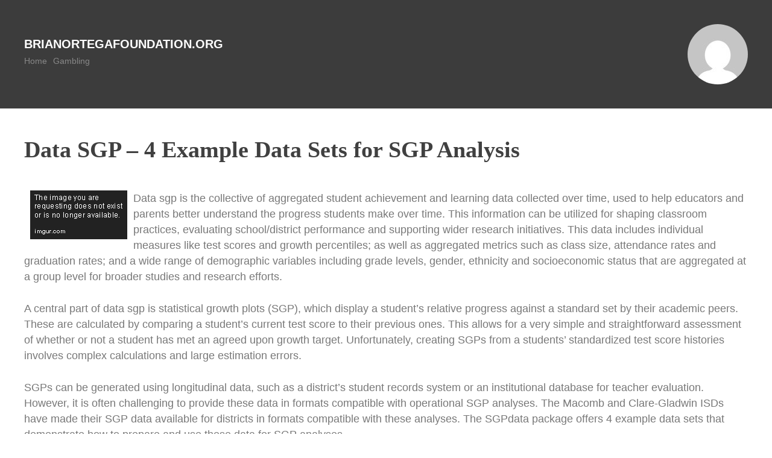

--- FILE ---
content_type: text/html; charset=UTF-8
request_url: https://brianortegafoundation.org/data-sgp-4-example-data-sets-for-sgp-analysis/
body_size: 7561
content:
<!DOCTYPE html>
<html lang="en-US">
<head>
<meta charset="UTF-8" />
<meta name="viewport" content="width=device-width" />

<meta name='robots' content='index, follow, max-image-preview:large, max-snippet:-1, max-video-preview:-1' />

	<!-- This site is optimized with the Yoast SEO plugin v21.8.1 - https://yoast.com/wordpress/plugins/seo/ -->
	<title>Data SGP - 4 Example Data Sets for SGP Analysis - Brianortegafoundation.org</title>
	<link rel="canonical" href="https://brianortegafoundation.org/data-sgp-4-example-data-sets-for-sgp-analysis/" />
	<meta property="og:locale" content="en_US" />
	<meta property="og:type" content="article" />
	<meta property="og:title" content="Data SGP - 4 Example Data Sets for SGP Analysis - Brianortegafoundation.org" />
	<meta property="og:description" content="Data sgp is the collective of aggregated student achievement and learning data collected over time, used to help educators and parents better understand the progress students make over time. This information can be utilized for shaping classroom practices, evaluating school/district performance and supporting wider research initiatives. This data includes individual measures like test scores and [&hellip;]" />
	<meta property="og:url" content="https://brianortegafoundation.org/data-sgp-4-example-data-sets-for-sgp-analysis/" />
	<meta property="og:site_name" content="Brianortegafoundation.org" />
	<meta property="article:published_time" content="2024-03-31T06:14:55+00:00" />
	<meta property="og:image" content="https://i.imgur.com/C5M2Z1G.jpg" />
	<meta name="author" content="brianortegafoundation" />
	<meta name="twitter:card" content="summary_large_image" />
	<meta name="twitter:label1" content="Written by" />
	<meta name="twitter:data1" content="brianortegafoundation" />
	<meta name="twitter:label2" content="Est. reading time" />
	<meta name="twitter:data2" content="3 minutes" />
	<script type="application/ld+json" class="yoast-schema-graph">{"@context":"https://schema.org","@graph":[{"@type":"WebPage","@id":"https://brianortegafoundation.org/data-sgp-4-example-data-sets-for-sgp-analysis/","url":"https://brianortegafoundation.org/data-sgp-4-example-data-sets-for-sgp-analysis/","name":"Data SGP - 4 Example Data Sets for SGP Analysis - Brianortegafoundation.org","isPartOf":{"@id":"https://brianortegafoundation.org/#website"},"primaryImageOfPage":{"@id":"https://brianortegafoundation.org/data-sgp-4-example-data-sets-for-sgp-analysis/#primaryimage"},"image":{"@id":"https://brianortegafoundation.org/data-sgp-4-example-data-sets-for-sgp-analysis/#primaryimage"},"thumbnailUrl":"https://i.imgur.com/C5M2Z1G.jpg","datePublished":"2024-03-31T06:14:55+00:00","dateModified":"2024-03-31T06:14:55+00:00","author":{"@id":"https://brianortegafoundation.org/#/schema/person/d7f920b866931bd5d9bf05e2383bf375"},"breadcrumb":{"@id":"https://brianortegafoundation.org/data-sgp-4-example-data-sets-for-sgp-analysis/#breadcrumb"},"inLanguage":"en-US","potentialAction":[{"@type":"ReadAction","target":["https://brianortegafoundation.org/data-sgp-4-example-data-sets-for-sgp-analysis/"]}]},{"@type":"ImageObject","inLanguage":"en-US","@id":"https://brianortegafoundation.org/data-sgp-4-example-data-sets-for-sgp-analysis/#primaryimage","url":"https://i.imgur.com/C5M2Z1G.jpg","contentUrl":"https://i.imgur.com/C5M2Z1G.jpg"},{"@type":"BreadcrumbList","@id":"https://brianortegafoundation.org/data-sgp-4-example-data-sets-for-sgp-analysis/#breadcrumb","itemListElement":[{"@type":"ListItem","position":1,"name":"Home","item":"https://brianortegafoundation.org/"},{"@type":"ListItem","position":2,"name":"Data SGP &#8211; 4 Example Data Sets for SGP Analysis"}]},{"@type":"WebSite","@id":"https://brianortegafoundation.org/#website","url":"https://brianortegafoundation.org/","name":"Brianortegafoundation.org","description":"Brianortegafoundation.org","potentialAction":[{"@type":"SearchAction","target":{"@type":"EntryPoint","urlTemplate":"https://brianortegafoundation.org/?s={search_term_string}"},"query-input":"required name=search_term_string"}],"inLanguage":"en-US"},{"@type":"Person","@id":"https://brianortegafoundation.org/#/schema/person/d7f920b866931bd5d9bf05e2383bf375","name":"brianortegafoundation","image":{"@type":"ImageObject","inLanguage":"en-US","@id":"https://brianortegafoundation.org/#/schema/person/image/","url":"https://secure.gravatar.com/avatar/56b4b836ad6ae1c2c7412a9ea47b9a4f?s=96&d=mm&r=g","contentUrl":"https://secure.gravatar.com/avatar/56b4b836ad6ae1c2c7412a9ea47b9a4f?s=96&d=mm&r=g","caption":"brianortegafoundation"},"sameAs":["https://brianortegafoundation.org"],"url":"https://brianortegafoundation.org/author/admin1989/"}]}</script>
	<!-- / Yoast SEO plugin. -->


<link rel='dns-prefetch' href='//fonts.googleapis.com' />
<link rel="alternate" type="application/rss+xml" title="Brianortegafoundation.org &raquo; Feed" href="https://brianortegafoundation.org/feed/" />
<link rel="alternate" type="application/rss+xml" title="Brianortegafoundation.org &raquo; Comments Feed" href="https://brianortegafoundation.org/comments/feed/" />
<script type="text/javascript">
window._wpemojiSettings = {"baseUrl":"https:\/\/s.w.org\/images\/core\/emoji\/14.0.0\/72x72\/","ext":".png","svgUrl":"https:\/\/s.w.org\/images\/core\/emoji\/14.0.0\/svg\/","svgExt":".svg","source":{"concatemoji":"https:\/\/brianortegafoundation.org\/wp-includes\/js\/wp-emoji-release.min.js?ver=6.2.8"}};
/*! This file is auto-generated */
!function(e,a,t){var n,r,o,i=a.createElement("canvas"),p=i.getContext&&i.getContext("2d");function s(e,t){p.clearRect(0,0,i.width,i.height),p.fillText(e,0,0);e=i.toDataURL();return p.clearRect(0,0,i.width,i.height),p.fillText(t,0,0),e===i.toDataURL()}function c(e){var t=a.createElement("script");t.src=e,t.defer=t.type="text/javascript",a.getElementsByTagName("head")[0].appendChild(t)}for(o=Array("flag","emoji"),t.supports={everything:!0,everythingExceptFlag:!0},r=0;r<o.length;r++)t.supports[o[r]]=function(e){if(p&&p.fillText)switch(p.textBaseline="top",p.font="600 32px Arial",e){case"flag":return s("\ud83c\udff3\ufe0f\u200d\u26a7\ufe0f","\ud83c\udff3\ufe0f\u200b\u26a7\ufe0f")?!1:!s("\ud83c\uddfa\ud83c\uddf3","\ud83c\uddfa\u200b\ud83c\uddf3")&&!s("\ud83c\udff4\udb40\udc67\udb40\udc62\udb40\udc65\udb40\udc6e\udb40\udc67\udb40\udc7f","\ud83c\udff4\u200b\udb40\udc67\u200b\udb40\udc62\u200b\udb40\udc65\u200b\udb40\udc6e\u200b\udb40\udc67\u200b\udb40\udc7f");case"emoji":return!s("\ud83e\udef1\ud83c\udffb\u200d\ud83e\udef2\ud83c\udfff","\ud83e\udef1\ud83c\udffb\u200b\ud83e\udef2\ud83c\udfff")}return!1}(o[r]),t.supports.everything=t.supports.everything&&t.supports[o[r]],"flag"!==o[r]&&(t.supports.everythingExceptFlag=t.supports.everythingExceptFlag&&t.supports[o[r]]);t.supports.everythingExceptFlag=t.supports.everythingExceptFlag&&!t.supports.flag,t.DOMReady=!1,t.readyCallback=function(){t.DOMReady=!0},t.supports.everything||(n=function(){t.readyCallback()},a.addEventListener?(a.addEventListener("DOMContentLoaded",n,!1),e.addEventListener("load",n,!1)):(e.attachEvent("onload",n),a.attachEvent("onreadystatechange",function(){"complete"===a.readyState&&t.readyCallback()})),(e=t.source||{}).concatemoji?c(e.concatemoji):e.wpemoji&&e.twemoji&&(c(e.twemoji),c(e.wpemoji)))}(window,document,window._wpemojiSettings);
</script>
<style type="text/css">
img.wp-smiley,
img.emoji {
	display: inline !important;
	border: none !important;
	box-shadow: none !important;
	height: 1em !important;
	width: 1em !important;
	margin: 0 0.07em !important;
	vertical-align: -0.1em !important;
	background: none !important;
	padding: 0 !important;
}
</style>
	
<link rel='stylesheet' id='wp-block-library-css' href='https://brianortegafoundation.org/wp-includes/css/dist/block-library/style.min.css?ver=6.2.8' type='text/css' media='all' />
<link rel='stylesheet' id='classic-theme-styles-css' href='https://brianortegafoundation.org/wp-includes/css/classic-themes.min.css?ver=6.2.8' type='text/css' media='all' />
<style id='global-styles-inline-css' type='text/css'>
body{--wp--preset--color--black: #000000;--wp--preset--color--cyan-bluish-gray: #abb8c3;--wp--preset--color--white: #ffffff;--wp--preset--color--pale-pink: #f78da7;--wp--preset--color--vivid-red: #cf2e2e;--wp--preset--color--luminous-vivid-orange: #ff6900;--wp--preset--color--luminous-vivid-amber: #fcb900;--wp--preset--color--light-green-cyan: #7bdcb5;--wp--preset--color--vivid-green-cyan: #00d084;--wp--preset--color--pale-cyan-blue: #8ed1fc;--wp--preset--color--vivid-cyan-blue: #0693e3;--wp--preset--color--vivid-purple: #9b51e0;--wp--preset--gradient--vivid-cyan-blue-to-vivid-purple: linear-gradient(135deg,rgba(6,147,227,1) 0%,rgb(155,81,224) 100%);--wp--preset--gradient--light-green-cyan-to-vivid-green-cyan: linear-gradient(135deg,rgb(122,220,180) 0%,rgb(0,208,130) 100%);--wp--preset--gradient--luminous-vivid-amber-to-luminous-vivid-orange: linear-gradient(135deg,rgba(252,185,0,1) 0%,rgba(255,105,0,1) 100%);--wp--preset--gradient--luminous-vivid-orange-to-vivid-red: linear-gradient(135deg,rgba(255,105,0,1) 0%,rgb(207,46,46) 100%);--wp--preset--gradient--very-light-gray-to-cyan-bluish-gray: linear-gradient(135deg,rgb(238,238,238) 0%,rgb(169,184,195) 100%);--wp--preset--gradient--cool-to-warm-spectrum: linear-gradient(135deg,rgb(74,234,220) 0%,rgb(151,120,209) 20%,rgb(207,42,186) 40%,rgb(238,44,130) 60%,rgb(251,105,98) 80%,rgb(254,248,76) 100%);--wp--preset--gradient--blush-light-purple: linear-gradient(135deg,rgb(255,206,236) 0%,rgb(152,150,240) 100%);--wp--preset--gradient--blush-bordeaux: linear-gradient(135deg,rgb(254,205,165) 0%,rgb(254,45,45) 50%,rgb(107,0,62) 100%);--wp--preset--gradient--luminous-dusk: linear-gradient(135deg,rgb(255,203,112) 0%,rgb(199,81,192) 50%,rgb(65,88,208) 100%);--wp--preset--gradient--pale-ocean: linear-gradient(135deg,rgb(255,245,203) 0%,rgb(182,227,212) 50%,rgb(51,167,181) 100%);--wp--preset--gradient--electric-grass: linear-gradient(135deg,rgb(202,248,128) 0%,rgb(113,206,126) 100%);--wp--preset--gradient--midnight: linear-gradient(135deg,rgb(2,3,129) 0%,rgb(40,116,252) 100%);--wp--preset--duotone--dark-grayscale: url('#wp-duotone-dark-grayscale');--wp--preset--duotone--grayscale: url('#wp-duotone-grayscale');--wp--preset--duotone--purple-yellow: url('#wp-duotone-purple-yellow');--wp--preset--duotone--blue-red: url('#wp-duotone-blue-red');--wp--preset--duotone--midnight: url('#wp-duotone-midnight');--wp--preset--duotone--magenta-yellow: url('#wp-duotone-magenta-yellow');--wp--preset--duotone--purple-green: url('#wp-duotone-purple-green');--wp--preset--duotone--blue-orange: url('#wp-duotone-blue-orange');--wp--preset--font-size--small: 13px;--wp--preset--font-size--medium: 20px;--wp--preset--font-size--large: 36px;--wp--preset--font-size--x-large: 42px;--wp--preset--spacing--20: 0.44rem;--wp--preset--spacing--30: 0.67rem;--wp--preset--spacing--40: 1rem;--wp--preset--spacing--50: 1.5rem;--wp--preset--spacing--60: 2.25rem;--wp--preset--spacing--70: 3.38rem;--wp--preset--spacing--80: 5.06rem;--wp--preset--shadow--natural: 6px 6px 9px rgba(0, 0, 0, 0.2);--wp--preset--shadow--deep: 12px 12px 50px rgba(0, 0, 0, 0.4);--wp--preset--shadow--sharp: 6px 6px 0px rgba(0, 0, 0, 0.2);--wp--preset--shadow--outlined: 6px 6px 0px -3px rgba(255, 255, 255, 1), 6px 6px rgba(0, 0, 0, 1);--wp--preset--shadow--crisp: 6px 6px 0px rgba(0, 0, 0, 1);}:where(.is-layout-flex){gap: 0.5em;}body .is-layout-flow > .alignleft{float: left;margin-inline-start: 0;margin-inline-end: 2em;}body .is-layout-flow > .alignright{float: right;margin-inline-start: 2em;margin-inline-end: 0;}body .is-layout-flow > .aligncenter{margin-left: auto !important;margin-right: auto !important;}body .is-layout-constrained > .alignleft{float: left;margin-inline-start: 0;margin-inline-end: 2em;}body .is-layout-constrained > .alignright{float: right;margin-inline-start: 2em;margin-inline-end: 0;}body .is-layout-constrained > .aligncenter{margin-left: auto !important;margin-right: auto !important;}body .is-layout-constrained > :where(:not(.alignleft):not(.alignright):not(.alignfull)){max-width: var(--wp--style--global--content-size);margin-left: auto !important;margin-right: auto !important;}body .is-layout-constrained > .alignwide{max-width: var(--wp--style--global--wide-size);}body .is-layout-flex{display: flex;}body .is-layout-flex{flex-wrap: wrap;align-items: center;}body .is-layout-flex > *{margin: 0;}:where(.wp-block-columns.is-layout-flex){gap: 2em;}.has-black-color{color: var(--wp--preset--color--black) !important;}.has-cyan-bluish-gray-color{color: var(--wp--preset--color--cyan-bluish-gray) !important;}.has-white-color{color: var(--wp--preset--color--white) !important;}.has-pale-pink-color{color: var(--wp--preset--color--pale-pink) !important;}.has-vivid-red-color{color: var(--wp--preset--color--vivid-red) !important;}.has-luminous-vivid-orange-color{color: var(--wp--preset--color--luminous-vivid-orange) !important;}.has-luminous-vivid-amber-color{color: var(--wp--preset--color--luminous-vivid-amber) !important;}.has-light-green-cyan-color{color: var(--wp--preset--color--light-green-cyan) !important;}.has-vivid-green-cyan-color{color: var(--wp--preset--color--vivid-green-cyan) !important;}.has-pale-cyan-blue-color{color: var(--wp--preset--color--pale-cyan-blue) !important;}.has-vivid-cyan-blue-color{color: var(--wp--preset--color--vivid-cyan-blue) !important;}.has-vivid-purple-color{color: var(--wp--preset--color--vivid-purple) !important;}.has-black-background-color{background-color: var(--wp--preset--color--black) !important;}.has-cyan-bluish-gray-background-color{background-color: var(--wp--preset--color--cyan-bluish-gray) !important;}.has-white-background-color{background-color: var(--wp--preset--color--white) !important;}.has-pale-pink-background-color{background-color: var(--wp--preset--color--pale-pink) !important;}.has-vivid-red-background-color{background-color: var(--wp--preset--color--vivid-red) !important;}.has-luminous-vivid-orange-background-color{background-color: var(--wp--preset--color--luminous-vivid-orange) !important;}.has-luminous-vivid-amber-background-color{background-color: var(--wp--preset--color--luminous-vivid-amber) !important;}.has-light-green-cyan-background-color{background-color: var(--wp--preset--color--light-green-cyan) !important;}.has-vivid-green-cyan-background-color{background-color: var(--wp--preset--color--vivid-green-cyan) !important;}.has-pale-cyan-blue-background-color{background-color: var(--wp--preset--color--pale-cyan-blue) !important;}.has-vivid-cyan-blue-background-color{background-color: var(--wp--preset--color--vivid-cyan-blue) !important;}.has-vivid-purple-background-color{background-color: var(--wp--preset--color--vivid-purple) !important;}.has-black-border-color{border-color: var(--wp--preset--color--black) !important;}.has-cyan-bluish-gray-border-color{border-color: var(--wp--preset--color--cyan-bluish-gray) !important;}.has-white-border-color{border-color: var(--wp--preset--color--white) !important;}.has-pale-pink-border-color{border-color: var(--wp--preset--color--pale-pink) !important;}.has-vivid-red-border-color{border-color: var(--wp--preset--color--vivid-red) !important;}.has-luminous-vivid-orange-border-color{border-color: var(--wp--preset--color--luminous-vivid-orange) !important;}.has-luminous-vivid-amber-border-color{border-color: var(--wp--preset--color--luminous-vivid-amber) !important;}.has-light-green-cyan-border-color{border-color: var(--wp--preset--color--light-green-cyan) !important;}.has-vivid-green-cyan-border-color{border-color: var(--wp--preset--color--vivid-green-cyan) !important;}.has-pale-cyan-blue-border-color{border-color: var(--wp--preset--color--pale-cyan-blue) !important;}.has-vivid-cyan-blue-border-color{border-color: var(--wp--preset--color--vivid-cyan-blue) !important;}.has-vivid-purple-border-color{border-color: var(--wp--preset--color--vivid-purple) !important;}.has-vivid-cyan-blue-to-vivid-purple-gradient-background{background: var(--wp--preset--gradient--vivid-cyan-blue-to-vivid-purple) !important;}.has-light-green-cyan-to-vivid-green-cyan-gradient-background{background: var(--wp--preset--gradient--light-green-cyan-to-vivid-green-cyan) !important;}.has-luminous-vivid-amber-to-luminous-vivid-orange-gradient-background{background: var(--wp--preset--gradient--luminous-vivid-amber-to-luminous-vivid-orange) !important;}.has-luminous-vivid-orange-to-vivid-red-gradient-background{background: var(--wp--preset--gradient--luminous-vivid-orange-to-vivid-red) !important;}.has-very-light-gray-to-cyan-bluish-gray-gradient-background{background: var(--wp--preset--gradient--very-light-gray-to-cyan-bluish-gray) !important;}.has-cool-to-warm-spectrum-gradient-background{background: var(--wp--preset--gradient--cool-to-warm-spectrum) !important;}.has-blush-light-purple-gradient-background{background: var(--wp--preset--gradient--blush-light-purple) !important;}.has-blush-bordeaux-gradient-background{background: var(--wp--preset--gradient--blush-bordeaux) !important;}.has-luminous-dusk-gradient-background{background: var(--wp--preset--gradient--luminous-dusk) !important;}.has-pale-ocean-gradient-background{background: var(--wp--preset--gradient--pale-ocean) !important;}.has-electric-grass-gradient-background{background: var(--wp--preset--gradient--electric-grass) !important;}.has-midnight-gradient-background{background: var(--wp--preset--gradient--midnight) !important;}.has-small-font-size{font-size: var(--wp--preset--font-size--small) !important;}.has-medium-font-size{font-size: var(--wp--preset--font-size--medium) !important;}.has-large-font-size{font-size: var(--wp--preset--font-size--large) !important;}.has-x-large-font-size{font-size: var(--wp--preset--font-size--x-large) !important;}
.wp-block-navigation a:where(:not(.wp-element-button)){color: inherit;}
:where(.wp-block-columns.is-layout-flex){gap: 2em;}
.wp-block-pullquote{font-size: 1.5em;line-height: 1.6;}
</style>
<link rel='stylesheet' id='dashicons-css' href='https://brianortegafoundation.org/wp-includes/css/dashicons.min.css?ver=6.2.8' type='text/css' media='all' />
<link rel='stylesheet' id='admin-bar-css' href='https://brianortegafoundation.org/wp-includes/css/admin-bar.min.css?ver=6.2.8' type='text/css' media='all' />
<style id='admin-bar-inline-css' type='text/css'>

    /* Hide CanvasJS credits for P404 charts specifically */
    #p404RedirectChart .canvasjs-chart-credit {
        display: none !important;
    }
    
    #p404RedirectChart canvas {
        border-radius: 6px;
    }

    .p404-redirect-adminbar-weekly-title {
        font-weight: bold;
        font-size: 14px;
        color: #fff;
        margin-bottom: 6px;
    }

    #wpadminbar #wp-admin-bar-p404_free_top_button .ab-icon:before {
        content: "\f103";
        color: #dc3545;
        top: 3px;
    }
    
    #wp-admin-bar-p404_free_top_button .ab-item {
        min-width: 80px !important;
        padding: 0px !important;
    }
    
    /* Ensure proper positioning and z-index for P404 dropdown */
    .p404-redirect-adminbar-dropdown-wrap { 
        min-width: 0; 
        padding: 0;
        position: static !important;
    }
    
    #wpadminbar #wp-admin-bar-p404_free_top_button_dropdown {
        position: static !important;
    }
    
    #wpadminbar #wp-admin-bar-p404_free_top_button_dropdown .ab-item {
        padding: 0 !important;
        margin: 0 !important;
    }
    
    .p404-redirect-dropdown-container {
        min-width: 340px;
        padding: 18px 18px 12px 18px;
        background: #23282d !important;
        color: #fff;
        border-radius: 12px;
        box-shadow: 0 8px 32px rgba(0,0,0,0.25);
        margin-top: 10px;
        position: relative !important;
        z-index: 999999 !important;
        display: block !important;
        border: 1px solid #444;
    }
    
    /* Ensure P404 dropdown appears on hover */
    #wpadminbar #wp-admin-bar-p404_free_top_button .p404-redirect-dropdown-container { 
        display: none !important;
    }
    
    #wpadminbar #wp-admin-bar-p404_free_top_button:hover .p404-redirect-dropdown-container { 
        display: block !important;
    }
    
    #wpadminbar #wp-admin-bar-p404_free_top_button:hover #wp-admin-bar-p404_free_top_button_dropdown .p404-redirect-dropdown-container {
        display: block !important;
    }
    
    .p404-redirect-card {
        background: #2c3338;
        border-radius: 8px;
        padding: 18px 18px 12px 18px;
        box-shadow: 0 2px 8px rgba(0,0,0,0.07);
        display: flex;
        flex-direction: column;
        align-items: flex-start;
        border: 1px solid #444;
    }
    
    .p404-redirect-btn {
        display: inline-block;
        background: #dc3545;
        color: #fff !important;
        font-weight: bold;
        padding: 5px 22px;
        border-radius: 8px;
        text-decoration: none;
        font-size: 17px;
        transition: background 0.2s, box-shadow 0.2s;
        margin-top: 8px;
        box-shadow: 0 2px 8px rgba(220,53,69,0.15);
        text-align: center;
        line-height: 1.6;
    }
    
    .p404-redirect-btn:hover {
        background: #c82333;
        color: #fff !important;
        box-shadow: 0 4px 16px rgba(220,53,69,0.25);
    }
    
    /* Prevent conflicts with other admin bar dropdowns */
    #wpadminbar .ab-top-menu > li:hover > .ab-item,
    #wpadminbar .ab-top-menu > li.hover > .ab-item {
        z-index: auto;
    }
    
    #wpadminbar #wp-admin-bar-p404_free_top_button:hover > .ab-item {
        z-index: 999998 !important;
    }
    
</style>
<link rel='stylesheet' id='memak-Arvo-css' href='https://fonts.googleapis.com/css?family=Roboto+Slab|ZCOOL+XiaoWei' type='text/css' media='all' />
<link rel='stylesheet' id='memak-style-css' href='https://brianortegafoundation.org/wp-content/themes/memak/style.css?ver=6.2.8' type='text/css' media='all' />
<link rel="https://api.w.org/" href="https://brianortegafoundation.org/wp-json/" /><link rel="alternate" type="application/json" href="https://brianortegafoundation.org/wp-json/wp/v2/posts/2547" /><link rel="EditURI" type="application/rsd+xml" title="RSD" href="https://brianortegafoundation.org/xmlrpc.php?rsd" />
<link rel="wlwmanifest" type="application/wlwmanifest+xml" href="https://brianortegafoundation.org/wp-includes/wlwmanifest.xml" />
<meta name="generator" content="WordPress 6.2.8" />
<link rel='shortlink' href='https://brianortegafoundation.org/?p=2547' />
<link rel="alternate" type="application/json+oembed" href="https://brianortegafoundation.org/wp-json/oembed/1.0/embed?url=https%3A%2F%2Fbrianortegafoundation.org%2Fdata-sgp-4-example-data-sets-for-sgp-analysis%2F" />
<link rel="alternate" type="text/xml+oembed" href="https://brianortegafoundation.org/wp-json/oembed/1.0/embed?url=https%3A%2F%2Fbrianortegafoundation.org%2Fdata-sgp-4-example-data-sets-for-sgp-analysis%2F&#038;format=xml" />
<link rel="icon" href="https://brianortegafoundation.org/wp-content/uploads/2022/04/cropped-Logo-14-32x32.png" sizes="32x32" />
<link rel="icon" href="https://brianortegafoundation.org/wp-content/uploads/2022/04/cropped-Logo-14-192x192.png" sizes="192x192" />
<link rel="apple-touch-icon" href="https://brianortegafoundation.org/wp-content/uploads/2022/04/cropped-Logo-14-180x180.png" />
<meta name="msapplication-TileImage" content="https://brianortegafoundation.org/wp-content/uploads/2022/04/cropped-Logo-14-270x270.png" />
</head>

<body data-rsssl=1 class="post-template-default single single-post postid-2547 single-format-standard">



<header id="memakhead" class="site-header" role="banner">
	<div class="container">
		
		<div class="gravatar">
			<img alt='' src='https://secure.gravatar.com/avatar/56b4b836ad6ae1c2c7412a9ea47b9a4f?s=100&#038;d=mm&#038;r=g' srcset='https://secure.gravatar.com/avatar/56b4b836ad6ae1c2c7412a9ea47b9a4f?s=200&#038;d=mm&#038;r=g 2x' class='avatar avatar-100 photo' height='100' width='100' loading='lazy' decoding='async'/>		</div><!--/ author -->
		
		<div id="brand">
			<h1 class="site-title">
				<a href="https://brianortegafoundation.org/" title="Brianortegafoundation.org" rel="home">Brianortegafoundation.org</a>
			</h1>
		</div><!-- /brand -->
	
		<nav id="site-navigation" class="main-navigation">
			<div class="menu-home-container"><ul id="primary-menu" class="menu"><li id="menu-item-7" class="menu-item menu-item-type-custom menu-item-object-custom menu-item-home menu-item-7"><a href="https://brianortegafoundation.org">Home</a></li>
<li id="menu-item-8" class="menu-item menu-item-type-taxonomy menu-item-object-category current-post-ancestor current-menu-parent current-post-parent menu-item-8"><a href="https://brianortegafoundation.org/category/gambling/">Gambling</a></li>
</ul></div>		</nav><!-- #site-navigation -->
		
		<div class="clear"></div>
	</div><!--/container -->
		
</header><!-- #memakhead .site-header -->

<div class="container">

	<div id="primary">
		<div id="content" role="main">




			
				
					<article class="post">
					
						<h1 class="title">Data SGP &#8211; 4 Example Data Sets for SGP Analysis</h1>
						<div class="post-meta">
													
						</div><!--/post-meta -->
						
						<div class="the-content">
							<p><img decoding="async" style="max-width:31%; height:auto; width:auto; max-height:356px; margin:0px 10px;" alt="data sgp" align="left" src="https://i.imgur.com/C5M2Z1G.jpg"> </p>
<p>Data sgp is the collective of aggregated student achievement and learning data collected over time, used to help educators and parents better understand the progress students make over time. This information can be utilized for shaping classroom practices, evaluating school/district performance and supporting wider research initiatives. This data includes individual measures like test scores and growth percentiles; as well as aggregated metrics such as class size, attendance rates and graduation rates; and a wide range of demographic variables including grade levels, gender, ethnicity and socioeconomic status that are aggregated at a group level for broader studies and research efforts.</p>
<p>A central part of data sgp is statistical growth plots (SGP), which display a student’s relative progress against a standard set by their academic peers. These are calculated by comparing a student’s current test score to their previous ones. This allows for a very simple and straightforward assessment of whether or not a student has met an agreed upon growth target. Unfortunately, creating SGPs from a students’ standardized test score histories involves complex calculations and large estimation errors.</p>
<p>SGPs can be generated using longitudinal data, such as a district’s student records system or an institutional database for teacher evaluation. However, it is often challenging to provide these data in formats compatible with operational SGP analyses. The Macomb and Clare-Gladwin ISDs have made their SGP data available for districts in formats compatible with these analyses. The SGPdata package offers 4 example data sets that demonstrate how to prepare and use these data for SGP analyses.</p>
<p>Each of these data sets contains SGP analysis functions that can be used to generate SGPs for a given cohort of students. All of these functions can be run from within the R Studio environment, or they can be executed as part of a script. This enables SGP analysis to be integrated into the daily routines of teachers and administrators, rather than being a separate event that requires additional resources for planning, execution and reporting.</p>
<p>One of the key features of this new data is that it can be analyzed using percentile terms, which are familiar to most teachers and parents. This allows for the SGP to be viewed in terms that are more understandable to teachers and parents, as opposed to a raw score which can often appear intimidating. The data sets also include the ability to run multiple analyses at once, which provides more flexibility for those who need to compare groups or subgroups.</p>
<p>Another feature of the SGPdata is the ability to connect instructors with their students, as it enables districts to assign a student to a particular instructor for a given content area. This is accomplished through the sgpData_INSTRUCTOR_NUMBER field, which is a lookup table that allows districts to associate a student’s test record with its associated instructor. This field is crucial for ensuring that districts are able to accurately produce and analyze SGPs. This is a significant improvement over the legacy SGPTDATA package, which only provided for instructor-student lookups.</p>
							
													</div><!-- the-content -->
						
						<div class="meta clearfix">
							<div class="category"><ul class="post-categories">
	<li><a href="https://brianortegafoundation.org/category/gambling/" rel="category tag">Gambling</a></li></ul></div>
							<div class="tags"></div>
						</div><!-- Meta -->
					
						
					</article>

								
				

			

		


		</div><!-- #content .site-content -->
	</div><!-- #primary .content-area -->

</div><!-- / container-->

<footer class="site-footer" role="contentinfo">
	<div class="site-info container">
		2025  Memak 	</div><!-- .site-info -->
</footer><!-- #colophon .site-footer -->


<script defer src="https://static.cloudflareinsights.com/beacon.min.js/vcd15cbe7772f49c399c6a5babf22c1241717689176015" integrity="sha512-ZpsOmlRQV6y907TI0dKBHq9Md29nnaEIPlkf84rnaERnq6zvWvPUqr2ft8M1aS28oN72PdrCzSjY4U6VaAw1EQ==" data-cf-beacon='{"version":"2024.11.0","token":"a7483dc4f83b4ee8947bcda8adf502a9","r":1,"server_timing":{"name":{"cfCacheStatus":true,"cfEdge":true,"cfExtPri":true,"cfL4":true,"cfOrigin":true,"cfSpeedBrain":true},"location_startswith":null}}' crossorigin="anonymous"></script>
</body>
</html>


<!-- Page cached by LiteSpeed Cache 7.6.2 on 2025-11-12 17:31:01 -->